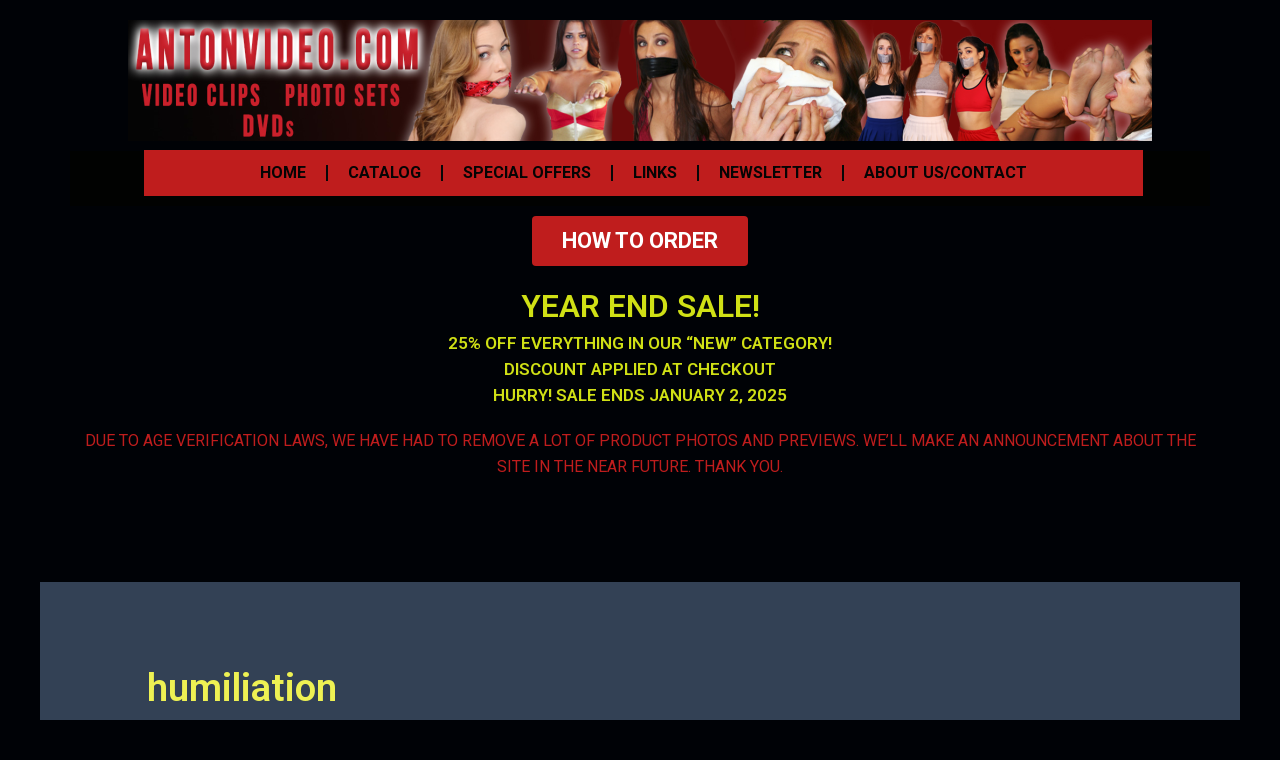

--- FILE ---
content_type: text/css
request_url: https://antonvideo.com/wp-content/uploads/elementor/css/post-161.css?ver=1767147196
body_size: 5294
content:
.elementor-161 .elementor-element.elementor-element-79de1e0d{text-align:center;}.elementor-161 .elementor-element.elementor-element-79de1e0d > .elementor-widget-container{margin:10px 0px 0px 0px;}.elementor-161 .elementor-element.elementor-element-5747e2b0{transition:background 0.3s, border 0.3s, border-radius 0.3s, box-shadow 0.3s;}.elementor-161 .elementor-element.elementor-element-5747e2b0 > .elementor-background-overlay{transition:background 0.3s, border-radius 0.3s, opacity 0.3s;}.elementor-161 .elementor-element.elementor-element-2e7ecf98:not(.elementor-motion-effects-element-type-background) > .elementor-widget-wrap, .elementor-161 .elementor-element.elementor-element-2e7ecf98 > .elementor-widget-wrap > .elementor-motion-effects-container > .elementor-motion-effects-layer{background-color:#010201;}.elementor-161 .elementor-element.elementor-element-2e7ecf98 > .elementor-element-populated{transition:background 0.3s, border 0.3s, border-radius 0.3s, box-shadow 0.3s;}.elementor-161 .elementor-element.elementor-element-2e7ecf98 > .elementor-element-populated > .elementor-background-overlay{transition:background 0.3s, border-radius 0.3s, opacity 0.3s;}.elementor-161 .elementor-element.elementor-element-78a873e8 .elementor-nav-menu .elementor-item{font-family:"Roboto", Sans-serif;font-weight:700;}.elementor-161 .elementor-element.elementor-element-78a873e8 .elementor-nav-menu--main .elementor-item{color:#050404;fill:#050404;}.elementor-161 .elementor-element.elementor-element-78a873e8 .elementor-nav-menu--main .elementor-item:hover,
					.elementor-161 .elementor-element.elementor-element-78a873e8 .elementor-nav-menu--main .elementor-item.elementor-item-active,
					.elementor-161 .elementor-element.elementor-element-78a873e8 .elementor-nav-menu--main .elementor-item.highlighted,
					.elementor-161 .elementor-element.elementor-element-78a873e8 .elementor-nav-menu--main .elementor-item:focus{color:#F7F8F3;fill:#F7F8F3;}.elementor-161 .elementor-element.elementor-element-78a873e8 .elementor-nav-menu--main:not(.e--pointer-framed) .elementor-item:before,
					.elementor-161 .elementor-element.elementor-element-78a873e8 .elementor-nav-menu--main:not(.e--pointer-framed) .elementor-item:after{background-color:#F9F9F4;}.elementor-161 .elementor-element.elementor-element-78a873e8 .e--pointer-framed .elementor-item:before,
					.elementor-161 .elementor-element.elementor-element-78a873e8 .e--pointer-framed .elementor-item:after{border-color:#F9F9F4;}.elementor-161 .elementor-element.elementor-element-78a873e8 .elementor-nav-menu--main:not(.e--pointer-framed) .elementor-item.elementor-item-active:before,
					.elementor-161 .elementor-element.elementor-element-78a873e8 .elementor-nav-menu--main:not(.e--pointer-framed) .elementor-item.elementor-item-active:after{background-color:#BF1D1D;}.elementor-161 .elementor-element.elementor-element-78a873e8 .e--pointer-framed .elementor-item.elementor-item-active:before,
					.elementor-161 .elementor-element.elementor-element-78a873e8 .e--pointer-framed .elementor-item.elementor-item-active:after{border-color:#BF1D1D;}.elementor-161 .elementor-element.elementor-element-78a873e8{--e-nav-menu-divider-content:"";--e-nav-menu-divider-style:solid;--e-nav-menu-divider-color:#070707;}.elementor-161 .elementor-element.elementor-element-78a873e8 > .elementor-widget-container{margin:-11px 57px 0px 64px;background-color:#BF1D1D;}.elementor-161 .elementor-element.elementor-element-9e11bdc{--display:flex;--flex-direction:column;--container-widget-width:100%;--container-widget-height:initial;--container-widget-flex-grow:0;--container-widget-align-self:initial;--background-transition:0.3s;}.elementor-161 .elementor-element.elementor-element-8e91c0c .elementor-button{font-family:"Roboto", Sans-serif;font-size:22px;font-weight:700;line-height:20px;word-spacing:0px;background-color:#BF1D1D;padding:-3px -3px -3px -3px;}.elementor-161 .elementor-element.elementor-element-8e91c0c > .elementor-widget-container{padding:-2px -2px -2px -2px;}.elementor-161 .elementor-element.elementor-element-2b50c7f{--display:flex;--flex-direction:column;--container-widget-width:100%;--container-widget-height:initial;--container-widget-flex-grow:0;--container-widget-align-self:initial;--background-transition:0.3s;}.elementor-161 .elementor-element.elementor-element-d39b5ec{text-align:center;}.elementor-161 .elementor-element.elementor-element-d39b5ec .elementor-heading-title{color:#D0E015;}.elementor-161 .elementor-element.elementor-element-550352e{--display:flex;--flex-direction:column;--container-widget-width:100%;--container-widget-height:initial;--container-widget-flex-grow:0;--container-widget-align-self:initial;--background-transition:0.3s;--margin-block-start:-17px;--margin-block-end:0px;--margin-inline-start:0px;--margin-inline-end:0px;}.elementor-161 .elementor-element.elementor-element-77e7fda{text-align:center;color:#D0E015;font-family:"Roboto", Sans-serif;font-size:17px;font-weight:600;}.elementor-161 .elementor-element.elementor-element-8be7ad7{--display:flex;--flex-direction:column;--container-widget-width:100%;--container-widget-height:initial;--container-widget-flex-grow:0;--container-widget-align-self:initial;--background-transition:0.3s;--margin-block-start:-30px;--margin-block-end:0px;--margin-inline-start:0px;--margin-inline-end:0px;}.elementor-161 .elementor-element.elementor-element-e92ac68{text-align:center;color:#BF1D1D;}

--- FILE ---
content_type: text/css
request_url: https://antonvideo.com/wp-content/uploads/elementor/css/post-168.css?ver=1750291420
body_size: 5890
content:
.elementor-168 .elementor-element.elementor-element-2a4f2a92:not(.elementor-motion-effects-element-type-background), .elementor-168 .elementor-element.elementor-element-2a4f2a92 > .elementor-motion-effects-container > .elementor-motion-effects-layer{background-color:#141519;}.elementor-168 .elementor-element.elementor-element-2a4f2a92{transition:background 0.3s, border 0.3s, border-radius 0.3s, box-shadow 0.3s;padding:0px 0px 0px 0px;}.elementor-168 .elementor-element.elementor-element-2a4f2a92 > .elementor-background-overlay{transition:background 0.3s, border-radius 0.3s, opacity 0.3s;}.elementor-168 .elementor-element.elementor-element-f83c7c9{text-align:center;}.elementor-168 .elementor-element.elementor-element-f83c7c9 .elementor-heading-title{color:#D11202;font-size:25px;font-weight:500;text-transform:uppercase;letter-spacing:2px;}.elementor-168 .elementor-element.elementor-element-f83c7c9 > .elementor-widget-container{margin:0px 0px 3px 0px;}.elementor-168 .elementor-element.elementor-element-a79382b{--grid-template-columns:repeat(0, auto);--icon-size:27px;--grid-column-gap:40px;--grid-row-gap:0px;}.elementor-168 .elementor-element.elementor-element-a79382b .elementor-widget-container{text-align:center;}.elementor-168 .elementor-element.elementor-element-a79382b .elementor-social-icon{background-color:rgba(255,255,255,0);--icon-padding:0em;}.elementor-168 .elementor-element.elementor-element-a79382b .elementor-social-icon i{color:#ffffff;}.elementor-168 .elementor-element.elementor-element-a79382b .elementor-social-icon svg{fill:#ffffff;}.elementor-168 .elementor-element.elementor-element-a79382b .elementor-social-icon:hover i{color:#00ce1b;}.elementor-168 .elementor-element.elementor-element-a79382b .elementor-social-icon:hover svg{fill:#00ce1b;}.elementor-168 .elementor-element.elementor-element-a79382b > .elementor-widget-container{margin:-12px 0px -30px 0px;padding:-2px -2px -2px -2px;}.elementor-168 .elementor-element.elementor-element-519bfd34 > .elementor-container{max-width:900px;}.elementor-168 .elementor-element.elementor-element-519bfd34:not(.elementor-motion-effects-element-type-background), .elementor-168 .elementor-element.elementor-element-519bfd34 > .elementor-motion-effects-container > .elementor-motion-effects-layer{background-color:#25282b;}.elementor-168 .elementor-element.elementor-element-519bfd34{transition:background 0.3s, border 0.3s, border-radius 0.3s, box-shadow 0.3s;margin-top:19px;margin-bottom:0px;padding:90px 0px 90px 0px;}.elementor-168 .elementor-element.elementor-element-519bfd34 > .elementor-background-overlay{transition:background 0.3s, border-radius 0.3s, opacity 0.3s;}.elementor-168 .elementor-element.elementor-element-519bfd34 > .elementor-shape-top .elementor-shape-fill{fill:#141519;}.elementor-168 .elementor-element.elementor-element-519bfd34 > .elementor-shape-top svg{width:calc(293% + 1.3px);}.elementor-168 .elementor-element.elementor-element-6eec3779 .elementor-icon-list-items:not(.elementor-inline-items) .elementor-icon-list-item:not(:last-child){padding-bottom:calc(5px/2);}.elementor-168 .elementor-element.elementor-element-6eec3779 .elementor-icon-list-items:not(.elementor-inline-items) .elementor-icon-list-item:not(:first-child){margin-top:calc(5px/2);}.elementor-168 .elementor-element.elementor-element-6eec3779 .elementor-icon-list-items.elementor-inline-items .elementor-icon-list-item{margin-right:calc(5px/2);margin-left:calc(5px/2);}.elementor-168 .elementor-element.elementor-element-6eec3779 .elementor-icon-list-items.elementor-inline-items{margin-right:calc(-5px/2);margin-left:calc(-5px/2);}body.rtl .elementor-168 .elementor-element.elementor-element-6eec3779 .elementor-icon-list-items.elementor-inline-items .elementor-icon-list-item:after{left:calc(-5px/2);}body:not(.rtl) .elementor-168 .elementor-element.elementor-element-6eec3779 .elementor-icon-list-items.elementor-inline-items .elementor-icon-list-item:after{right:calc(-5px/2);}.elementor-168 .elementor-element.elementor-element-6eec3779 .elementor-icon-list-icon i{transition:color 0.3s;}.elementor-168 .elementor-element.elementor-element-6eec3779 .elementor-icon-list-icon svg{transition:fill 0.3s;}.elementor-168 .elementor-element.elementor-element-6eec3779{--e-icon-list-icon-size:0px;--icon-vertical-offset:0px;}.elementor-168 .elementor-element.elementor-element-6eec3779 .elementor-icon-list-icon{padding-right:0px;}.elementor-168 .elementor-element.elementor-element-6eec3779 .elementor-icon-list-item > .elementor-icon-list-text, .elementor-168 .elementor-element.elementor-element-6eec3779 .elementor-icon-list-item > a{font-size:14px;font-weight:500;}.elementor-168 .elementor-element.elementor-element-6eec3779 .elementor-icon-list-text{color:#FFFFFF;transition:color 0.3s;}.elementor-168 .elementor-element.elementor-element-6eec3779 > .elementor-widget-container{margin:-60px 0px 0px 14px;}@media(max-width:1024px){.elementor-168 .elementor-element.elementor-element-2a4f2a92{padding:40px 20px 40px 20px;}.elementor-168 .elementor-element.elementor-element-a79382b > .elementor-widget-container{padding:40px 0px 0px 0px;}.elementor-168 .elementor-element.elementor-element-519bfd34{padding:60px 20px 60px 20px;}}@media(max-width:767px){.elementor-168 .elementor-element.elementor-element-2a4f2a92{padding:30px 20px 30px 20px;}.elementor-168 .elementor-element.elementor-element-a79382b{--icon-size:15px;--grid-column-gap:16px;}.elementor-168 .elementor-element.elementor-element-a79382b > .elementor-widget-container{padding:0px 0px 0px 0px;}.elementor-168 .elementor-element.elementor-element-519bfd34 > .elementor-shape-top svg{height:10px;}.elementor-168 .elementor-element.elementor-element-519bfd34{padding:50px 20px 50px 20px;}.elementor-168 .elementor-element.elementor-element-27ee09e3{width:50%;}.elementor-168 .elementor-element.elementor-element-6eec3779 .elementor-icon-list-item > .elementor-icon-list-text, .elementor-168 .elementor-element.elementor-element-6eec3779 .elementor-icon-list-item > a{font-size:13px;}}